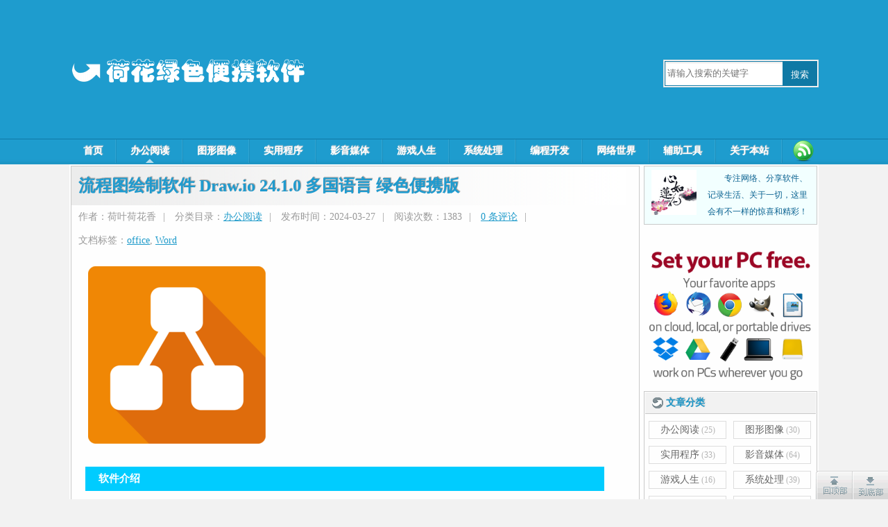

--- FILE ---
content_type: text/html; charset=UTF-8
request_url: https://www.hehuasoft.com/drawio.html
body_size: 15697
content:
<!DOCTYPE HTML>
<html dir="ltr" lang="zh-cn">
<head>
<meta http-equiv="Content-Type" content="text/html; charset=utf-8">
<meta name="baidu-site-verification" content="code-wCTkCAlduC" />
<meta name="360-site-verification" content="4a83cb24dcb2e32d7cf8b09c0bb4d2fb" />
<meta name="google-site-verification" content="2bbXC2mnY8u0t3NiI1fdyW-gkGI0hB6-uKuR9z3nMY8" />
<meta name="author" content="荷叶荷花香">
<title>流程图绘制软件 Draw.io 24.1.0 多国语言 绿色便携版 - 荷花绿色便携软件</title>
	
<link rel="shortcut icon" type="image/x-icon" href="https://www.hehuasoft.com/wp-content/themes/Qiumin/s/favicon.ico">
<link rel="stylesheet" type="text/css" media="all" href="https://www.hehuasoft.com/wp-content/themes/Qiumin/style.css">
<link rel="stylesheet" type="text/css" media="all" href="https://www.hehuasoft.com/wp-content/themes/Qiumin/s/aqy106_lib.css">
<script type="text/javascript" src="https://www.hehuasoft.com/wp-content/themes/Qiumin/js/jquery.js"></script>
<script type="text/javascript" src="https://www.hehuasoft.com/wp-content/themes/Qiumin/js/aqy106basic.js"></script>
<!--rss-->
<link rel="alternate" type="application/rss+xml" title="RSS 2.0 - 所有文章" href="https://www.hehuasoft.com/feed">
<link rel="alternate" type="application/rss+xml" title="RSS 2.0 - 所有评论" href="https://www.hehuasoft.com/comments/feed">
<!--pingback-->
<link rel="pingback" href="https://www.hehuasoft.com/xmlrpc.php">
<!--用于显示登录后的控制BAR-->
<meta name='robots' content='max-image-preview:large' />
<link rel="alternate" type="application/rss+xml" title="荷花绿色便携软件 &raquo; 流程图绘制软件 Draw.io 24.1.0 多国语言 绿色便携版 评论 Feed" href="https://www.hehuasoft.com/drawio.html/feed" />
<link rel="alternate" title="oEmbed (JSON)" type="application/json+oembed" href="https://www.hehuasoft.com/wp-json/oembed/1.0/embed?url=https%3A%2F%2Fwww.hehuasoft.com%2Fdrawio.html" />
<link rel="alternate" title="oEmbed (XML)" type="text/xml+oembed" href="https://www.hehuasoft.com/wp-json/oembed/1.0/embed?url=https%3A%2F%2Fwww.hehuasoft.com%2Fdrawio.html&#038;format=xml" />
<link rel="stylesheet" type="text/css" href="https://www.hehuasoft.com/wp-content/plugins/slidedeck-lite-for-wordpress/skins/default/skin.css?v=1.1" media="screen" /><style id='wp-img-auto-sizes-contain-inline-css' type='text/css'>
img:is([sizes=auto i],[sizes^="auto," i]){contain-intrinsic-size:3000px 1500px}
/*# sourceURL=wp-img-auto-sizes-contain-inline-css */
</style>
<style id='wp-emoji-styles-inline-css' type='text/css'>

	img.wp-smiley, img.emoji {
		display: inline !important;
		border: none !important;
		box-shadow: none !important;
		height: 1em !important;
		width: 1em !important;
		margin: 0 0.07em !important;
		vertical-align: -0.1em !important;
		background: none !important;
		padding: 0 !important;
	}
/*# sourceURL=wp-emoji-styles-inline-css */
</style>
<style id='wp-block-library-inline-css' type='text/css'>
:root{--wp-block-synced-color:#7a00df;--wp-block-synced-color--rgb:122,0,223;--wp-bound-block-color:var(--wp-block-synced-color);--wp-editor-canvas-background:#ddd;--wp-admin-theme-color:#007cba;--wp-admin-theme-color--rgb:0,124,186;--wp-admin-theme-color-darker-10:#006ba1;--wp-admin-theme-color-darker-10--rgb:0,107,160.5;--wp-admin-theme-color-darker-20:#005a87;--wp-admin-theme-color-darker-20--rgb:0,90,135;--wp-admin-border-width-focus:2px}@media (min-resolution:192dpi){:root{--wp-admin-border-width-focus:1.5px}}.wp-element-button{cursor:pointer}:root .has-very-light-gray-background-color{background-color:#eee}:root .has-very-dark-gray-background-color{background-color:#313131}:root .has-very-light-gray-color{color:#eee}:root .has-very-dark-gray-color{color:#313131}:root .has-vivid-green-cyan-to-vivid-cyan-blue-gradient-background{background:linear-gradient(135deg,#00d084,#0693e3)}:root .has-purple-crush-gradient-background{background:linear-gradient(135deg,#34e2e4,#4721fb 50%,#ab1dfe)}:root .has-hazy-dawn-gradient-background{background:linear-gradient(135deg,#faaca8,#dad0ec)}:root .has-subdued-olive-gradient-background{background:linear-gradient(135deg,#fafae1,#67a671)}:root .has-atomic-cream-gradient-background{background:linear-gradient(135deg,#fdd79a,#004a59)}:root .has-nightshade-gradient-background{background:linear-gradient(135deg,#330968,#31cdcf)}:root .has-midnight-gradient-background{background:linear-gradient(135deg,#020381,#2874fc)}:root{--wp--preset--font-size--normal:16px;--wp--preset--font-size--huge:42px}.has-regular-font-size{font-size:1em}.has-larger-font-size{font-size:2.625em}.has-normal-font-size{font-size:var(--wp--preset--font-size--normal)}.has-huge-font-size{font-size:var(--wp--preset--font-size--huge)}.has-text-align-center{text-align:center}.has-text-align-left{text-align:left}.has-text-align-right{text-align:right}.has-fit-text{white-space:nowrap!important}#end-resizable-editor-section{display:none}.aligncenter{clear:both}.items-justified-left{justify-content:flex-start}.items-justified-center{justify-content:center}.items-justified-right{justify-content:flex-end}.items-justified-space-between{justify-content:space-between}.screen-reader-text{border:0;clip-path:inset(50%);height:1px;margin:-1px;overflow:hidden;padding:0;position:absolute;width:1px;word-wrap:normal!important}.screen-reader-text:focus{background-color:#ddd;clip-path:none;color:#444;display:block;font-size:1em;height:auto;left:5px;line-height:normal;padding:15px 23px 14px;text-decoration:none;top:5px;width:auto;z-index:100000}html :where(.has-border-color){border-style:solid}html :where([style*=border-top-color]){border-top-style:solid}html :where([style*=border-right-color]){border-right-style:solid}html :where([style*=border-bottom-color]){border-bottom-style:solid}html :where([style*=border-left-color]){border-left-style:solid}html :where([style*=border-width]){border-style:solid}html :where([style*=border-top-width]){border-top-style:solid}html :where([style*=border-right-width]){border-right-style:solid}html :where([style*=border-bottom-width]){border-bottom-style:solid}html :where([style*=border-left-width]){border-left-style:solid}html :where(img[class*=wp-image-]){height:auto;max-width:100%}:where(figure){margin:0 0 1em}html :where(.is-position-sticky){--wp-admin--admin-bar--position-offset:var(--wp-admin--admin-bar--height,0px)}@media screen and (max-width:600px){html :where(.is-position-sticky){--wp-admin--admin-bar--position-offset:0px}}

/*# sourceURL=wp-block-library-inline-css */
</style><style id='global-styles-inline-css' type='text/css'>
:root{--wp--preset--aspect-ratio--square: 1;--wp--preset--aspect-ratio--4-3: 4/3;--wp--preset--aspect-ratio--3-4: 3/4;--wp--preset--aspect-ratio--3-2: 3/2;--wp--preset--aspect-ratio--2-3: 2/3;--wp--preset--aspect-ratio--16-9: 16/9;--wp--preset--aspect-ratio--9-16: 9/16;--wp--preset--color--black: #000000;--wp--preset--color--cyan-bluish-gray: #abb8c3;--wp--preset--color--white: #ffffff;--wp--preset--color--pale-pink: #f78da7;--wp--preset--color--vivid-red: #cf2e2e;--wp--preset--color--luminous-vivid-orange: #ff6900;--wp--preset--color--luminous-vivid-amber: #fcb900;--wp--preset--color--light-green-cyan: #7bdcb5;--wp--preset--color--vivid-green-cyan: #00d084;--wp--preset--color--pale-cyan-blue: #8ed1fc;--wp--preset--color--vivid-cyan-blue: #0693e3;--wp--preset--color--vivid-purple: #9b51e0;--wp--preset--gradient--vivid-cyan-blue-to-vivid-purple: linear-gradient(135deg,rgb(6,147,227) 0%,rgb(155,81,224) 100%);--wp--preset--gradient--light-green-cyan-to-vivid-green-cyan: linear-gradient(135deg,rgb(122,220,180) 0%,rgb(0,208,130) 100%);--wp--preset--gradient--luminous-vivid-amber-to-luminous-vivid-orange: linear-gradient(135deg,rgb(252,185,0) 0%,rgb(255,105,0) 100%);--wp--preset--gradient--luminous-vivid-orange-to-vivid-red: linear-gradient(135deg,rgb(255,105,0) 0%,rgb(207,46,46) 100%);--wp--preset--gradient--very-light-gray-to-cyan-bluish-gray: linear-gradient(135deg,rgb(238,238,238) 0%,rgb(169,184,195) 100%);--wp--preset--gradient--cool-to-warm-spectrum: linear-gradient(135deg,rgb(74,234,220) 0%,rgb(151,120,209) 20%,rgb(207,42,186) 40%,rgb(238,44,130) 60%,rgb(251,105,98) 80%,rgb(254,248,76) 100%);--wp--preset--gradient--blush-light-purple: linear-gradient(135deg,rgb(255,206,236) 0%,rgb(152,150,240) 100%);--wp--preset--gradient--blush-bordeaux: linear-gradient(135deg,rgb(254,205,165) 0%,rgb(254,45,45) 50%,rgb(107,0,62) 100%);--wp--preset--gradient--luminous-dusk: linear-gradient(135deg,rgb(255,203,112) 0%,rgb(199,81,192) 50%,rgb(65,88,208) 100%);--wp--preset--gradient--pale-ocean: linear-gradient(135deg,rgb(255,245,203) 0%,rgb(182,227,212) 50%,rgb(51,167,181) 100%);--wp--preset--gradient--electric-grass: linear-gradient(135deg,rgb(202,248,128) 0%,rgb(113,206,126) 100%);--wp--preset--gradient--midnight: linear-gradient(135deg,rgb(2,3,129) 0%,rgb(40,116,252) 100%);--wp--preset--font-size--small: 13px;--wp--preset--font-size--medium: 20px;--wp--preset--font-size--large: 36px;--wp--preset--font-size--x-large: 42px;--wp--preset--spacing--20: 0.44rem;--wp--preset--spacing--30: 0.67rem;--wp--preset--spacing--40: 1rem;--wp--preset--spacing--50: 1.5rem;--wp--preset--spacing--60: 2.25rem;--wp--preset--spacing--70: 3.38rem;--wp--preset--spacing--80: 5.06rem;--wp--preset--shadow--natural: 6px 6px 9px rgba(0, 0, 0, 0.2);--wp--preset--shadow--deep: 12px 12px 50px rgba(0, 0, 0, 0.4);--wp--preset--shadow--sharp: 6px 6px 0px rgba(0, 0, 0, 0.2);--wp--preset--shadow--outlined: 6px 6px 0px -3px rgb(255, 255, 255), 6px 6px rgb(0, 0, 0);--wp--preset--shadow--crisp: 6px 6px 0px rgb(0, 0, 0);}:where(.is-layout-flex){gap: 0.5em;}:where(.is-layout-grid){gap: 0.5em;}body .is-layout-flex{display: flex;}.is-layout-flex{flex-wrap: wrap;align-items: center;}.is-layout-flex > :is(*, div){margin: 0;}body .is-layout-grid{display: grid;}.is-layout-grid > :is(*, div){margin: 0;}:where(.wp-block-columns.is-layout-flex){gap: 2em;}:where(.wp-block-columns.is-layout-grid){gap: 2em;}:where(.wp-block-post-template.is-layout-flex){gap: 1.25em;}:where(.wp-block-post-template.is-layout-grid){gap: 1.25em;}.has-black-color{color: var(--wp--preset--color--black) !important;}.has-cyan-bluish-gray-color{color: var(--wp--preset--color--cyan-bluish-gray) !important;}.has-white-color{color: var(--wp--preset--color--white) !important;}.has-pale-pink-color{color: var(--wp--preset--color--pale-pink) !important;}.has-vivid-red-color{color: var(--wp--preset--color--vivid-red) !important;}.has-luminous-vivid-orange-color{color: var(--wp--preset--color--luminous-vivid-orange) !important;}.has-luminous-vivid-amber-color{color: var(--wp--preset--color--luminous-vivid-amber) !important;}.has-light-green-cyan-color{color: var(--wp--preset--color--light-green-cyan) !important;}.has-vivid-green-cyan-color{color: var(--wp--preset--color--vivid-green-cyan) !important;}.has-pale-cyan-blue-color{color: var(--wp--preset--color--pale-cyan-blue) !important;}.has-vivid-cyan-blue-color{color: var(--wp--preset--color--vivid-cyan-blue) !important;}.has-vivid-purple-color{color: var(--wp--preset--color--vivid-purple) !important;}.has-black-background-color{background-color: var(--wp--preset--color--black) !important;}.has-cyan-bluish-gray-background-color{background-color: var(--wp--preset--color--cyan-bluish-gray) !important;}.has-white-background-color{background-color: var(--wp--preset--color--white) !important;}.has-pale-pink-background-color{background-color: var(--wp--preset--color--pale-pink) !important;}.has-vivid-red-background-color{background-color: var(--wp--preset--color--vivid-red) !important;}.has-luminous-vivid-orange-background-color{background-color: var(--wp--preset--color--luminous-vivid-orange) !important;}.has-luminous-vivid-amber-background-color{background-color: var(--wp--preset--color--luminous-vivid-amber) !important;}.has-light-green-cyan-background-color{background-color: var(--wp--preset--color--light-green-cyan) !important;}.has-vivid-green-cyan-background-color{background-color: var(--wp--preset--color--vivid-green-cyan) !important;}.has-pale-cyan-blue-background-color{background-color: var(--wp--preset--color--pale-cyan-blue) !important;}.has-vivid-cyan-blue-background-color{background-color: var(--wp--preset--color--vivid-cyan-blue) !important;}.has-vivid-purple-background-color{background-color: var(--wp--preset--color--vivid-purple) !important;}.has-black-border-color{border-color: var(--wp--preset--color--black) !important;}.has-cyan-bluish-gray-border-color{border-color: var(--wp--preset--color--cyan-bluish-gray) !important;}.has-white-border-color{border-color: var(--wp--preset--color--white) !important;}.has-pale-pink-border-color{border-color: var(--wp--preset--color--pale-pink) !important;}.has-vivid-red-border-color{border-color: var(--wp--preset--color--vivid-red) !important;}.has-luminous-vivid-orange-border-color{border-color: var(--wp--preset--color--luminous-vivid-orange) !important;}.has-luminous-vivid-amber-border-color{border-color: var(--wp--preset--color--luminous-vivid-amber) !important;}.has-light-green-cyan-border-color{border-color: var(--wp--preset--color--light-green-cyan) !important;}.has-vivid-green-cyan-border-color{border-color: var(--wp--preset--color--vivid-green-cyan) !important;}.has-pale-cyan-blue-border-color{border-color: var(--wp--preset--color--pale-cyan-blue) !important;}.has-vivid-cyan-blue-border-color{border-color: var(--wp--preset--color--vivid-cyan-blue) !important;}.has-vivid-purple-border-color{border-color: var(--wp--preset--color--vivid-purple) !important;}.has-vivid-cyan-blue-to-vivid-purple-gradient-background{background: var(--wp--preset--gradient--vivid-cyan-blue-to-vivid-purple) !important;}.has-light-green-cyan-to-vivid-green-cyan-gradient-background{background: var(--wp--preset--gradient--light-green-cyan-to-vivid-green-cyan) !important;}.has-luminous-vivid-amber-to-luminous-vivid-orange-gradient-background{background: var(--wp--preset--gradient--luminous-vivid-amber-to-luminous-vivid-orange) !important;}.has-luminous-vivid-orange-to-vivid-red-gradient-background{background: var(--wp--preset--gradient--luminous-vivid-orange-to-vivid-red) !important;}.has-very-light-gray-to-cyan-bluish-gray-gradient-background{background: var(--wp--preset--gradient--very-light-gray-to-cyan-bluish-gray) !important;}.has-cool-to-warm-spectrum-gradient-background{background: var(--wp--preset--gradient--cool-to-warm-spectrum) !important;}.has-blush-light-purple-gradient-background{background: var(--wp--preset--gradient--blush-light-purple) !important;}.has-blush-bordeaux-gradient-background{background: var(--wp--preset--gradient--blush-bordeaux) !important;}.has-luminous-dusk-gradient-background{background: var(--wp--preset--gradient--luminous-dusk) !important;}.has-pale-ocean-gradient-background{background: var(--wp--preset--gradient--pale-ocean) !important;}.has-electric-grass-gradient-background{background: var(--wp--preset--gradient--electric-grass) !important;}.has-midnight-gradient-background{background: var(--wp--preset--gradient--midnight) !important;}.has-small-font-size{font-size: var(--wp--preset--font-size--small) !important;}.has-medium-font-size{font-size: var(--wp--preset--font-size--medium) !important;}.has-large-font-size{font-size: var(--wp--preset--font-size--large) !important;}.has-x-large-font-size{font-size: var(--wp--preset--font-size--x-large) !important;}
/*# sourceURL=global-styles-inline-css */
</style>

<style id='classic-theme-styles-inline-css' type='text/css'>
/*! This file is auto-generated */
.wp-block-button__link{color:#fff;background-color:#32373c;border-radius:9999px;box-shadow:none;text-decoration:none;padding:calc(.667em + 2px) calc(1.333em + 2px);font-size:1.125em}.wp-block-file__button{background:#32373c;color:#fff;text-decoration:none}
/*# sourceURL=/wp-includes/css/classic-themes.min.css */
</style>
<script type="text/javascript" src="https://www.hehuasoft.com/wp-includes/js/jquery/jquery.min.js?ver=3.7.1" id="jquery-core-js"></script>
<script type="text/javascript" src="https://www.hehuasoft.com/wp-includes/js/jquery/jquery-migrate.min.js?ver=3.4.1" id="jquery-migrate-js"></script>
<script type="text/javascript" src="https://www.hehuasoft.com/wp-content/plugins/slidedeck-lite-for-wordpress/lib/jquery-mousewheel/jquery.mousewheel.min.js?ver=1.4.8" id="scrolling-js-js"></script>
<script type="text/javascript" src="https://www.hehuasoft.com/wp-content/plugins/slidedeck-lite-for-wordpress/lib/slidedeck.jquery.lite.pack.js?ver=1.4.8" id="slidedeck-library-js-js"></script>
<link rel="https://api.w.org/" href="https://www.hehuasoft.com/wp-json/" /><link rel="alternate" title="JSON" type="application/json" href="https://www.hehuasoft.com/wp-json/wp/v2/posts/7135" /><link rel="EditURI" type="application/rsd+xml" title="RSD" href="https://www.hehuasoft.com/xmlrpc.php?rsd" />
<meta name="generator" content="WordPress 6.9" />
<link rel="canonical" href="https://www.hehuasoft.com/drawio.html" />
<link rel='shortlink' href='https://www.hehuasoft.com/?p=7135' />
</head>
<!--刷新缓存-->
<body>
<header>
	<div class="head rel">
		<div class="loading abs" id="loading"></div>
		<div class="mainBox cf">
			<h1 class="l logo"><a class="db" title="荷花绿色便携软件--随时随地分享您的网络生活" href="https://www.hehuasoft.com/"><img src="https://www.hehuasoft.com/wp-content/themes/Qiumin/s/logo.png" alt="荷花绿色便携软件--随时随地分享您的网络生活"></a></h1>
			<form id="searchform" method="get" action="https://www.hehuasoft.com" class="cf">
				<div class="r topSearch p1">
					<input type="text" value="" name="s" id="s" class="searchIpt l" size="30" placeholder="请输入搜索的关键字">
					<input type="submit" name="search" id="sb" class="search l" value="搜索">
				</div>
			</form>
		</div>
	</div>
</header>
<nav>
	<div class="nav">
		<div class="nav" id="nav">
			<div class="mainBox cf">
				<ul class="b l">
					<li ><a href="https://www.hehuasoft.com/" title="荷花绿色便携软件">首页</a></li>
						<li class="cat-item cat-item-1 current-cat"><a aria-current="page" href="https://www.hehuasoft.com/category/office">办公阅读</a>
</li>
	<li class="cat-item cat-item-9"><a href="https://www.hehuasoft.com/category/graphics">图形图像</a>
</li>
	<li class="cat-item cat-item-14"><a href="https://www.hehuasoft.com/category/utilities">实用程序</a>
</li>
	<li class="cat-item cat-item-7"><a href="https://www.hehuasoft.com/category/media">影音媒体</a>
</li>
	<li class="cat-item cat-item-15"><a href="https://www.hehuasoft.com/category/games">游戏人生</a>
</li>
	<li class="cat-item cat-item-13"><a href="https://www.hehuasoft.com/category/tools">系统处理</a>
</li>
	<li class="cat-item cat-item-16"><a href="https://www.hehuasoft.com/category/development">编程开发</a>
</li>
	<li class="cat-item cat-item-11"><a href="https://www.hehuasoft.com/category/internet">网络世界</a>
</li>
	<li class="cat-item cat-item-375"><a href="https://www.hehuasoft.com/category/accessibility">辅助工具</a>
</li>
<li class="page_item page-item-2821"><a href="https://www.hehuasoft.com/about">关于本站</a></li>
				</ul>
				&emsp;<a href="https://www.hehuasoft.com/feed" target="_blank" title="荷花绿色便携软件的RSS订阅"><img src="https://www.hehuasoft.com/wp-content/themes/Qiumin/s/rss.png" alt="荷花绿色便携软件"></a>
			</div>
		</div>
	</div>
</nav>


<div class="mainBox">
	<div class="wrapOut cf">
		<div class="boxLeft">
			<div class="boxLeftIn ovh">
				<div class="singleArticle">
											<h3 class="title pt10 pb10 pl5 pr20">流程图绘制软件 Draw.io 24.1.0 多国语言 绿色便携版</h3>		
						<p class="h24 lh24 pt5 pb5 g9 ml10 articleInfo">
							<span class="mr10">作者：荷叶荷花香</span>|
							<span class="ml10 mr10">分类目录：<a href="https://www.hehuasoft.com/category/office" rel="category tag">办公阅读</a></span>|
							<span class="ml10 mr10">发布时间：2024-03-27</span>|
							<span class="ml10 mr10">阅读次数：1383</span>|
							<span class="ml10 mr10"><a href="https://www.hehuasoft.com/drawio.html#respond">0 条评论</a></span>|							
													</p>
						<p class="h24 lh24 pt5 pb5 g9 ml10 articleInfo mb10">文档标签：<a href="https://www.hehuasoft.com/tag/office" rel="tag">office</a>, <a href="https://www.hehuasoft.com/tag/word-2" rel="tag">Word</a></p>
						<div class="content pt10 pr20 pl10 ovh">
							<p style="text-indent:1em;"><img fetchpriority="high" decoding="async" class="alignnone size-full wp-image-7136" src="https://www.hehuasoft.com/wp-content/uploads/2023/10/DrawioPortable.png" alt="" width="256" height="256" srcset="https://www.hehuasoft.com/wp-content/uploads/2023/10/DrawioPortable.png 256w, https://www.hehuasoft.com/wp-content/uploads/2023/10/DrawioPortable-150x150.png 150w" sizes="(max-width: 256px) 100vw, 256px" /></p>
<blockquote><p style="text-indent:1em;">软件介绍</p></blockquote>
<p style="text-indent:1em;">Drawio在线绘图工具是英格兰一家公司开发的，该公司信条：为每个人提供免费、高质量的绘图软件。</p>
<p style="text-indent:1em;">Drawio无须注册登录，安全、开源、使用广泛、且基于浏览器，免安装。</p>
<p style="text-indent:1em;">可绘制：流程图、思维导图、组织结构图、文氏图、信息图、楼宇平面图、网络图、架构图、电气工程图、UML图等。</p>
<p style="text-indent:1em;">Drawio支持多种文件格式，包括XML、PNG、JPEG等，方便用户保存和分享他们的图表。</p>
<p style="text-indent:1em;">Drawio还提供了与Google Drive、OneDrive等云存储服务的集成，使用户能够方便地保存和访问他们的文件。</p>
<p style="text-indent:1em;">Drawio是一款功能强大且易于使用的在线绘图工具，适用于各种场景和用户需求。和Drawio相似的国内竞品boardmix，也支持流程图，思维导图和架构图绘制。</p>
<blockquote><p style="text-indent:1em;">软件说明</p></blockquote>
<p style="text-indent:1em;">drawio是一款功能强大的在线绘图工具，具有以下特点：</p>
<p style="text-indent:1em;">多种图形元素：drawio提供了丰富的图形元素库，包括各种形状、符号、箭头等，用户可以根据需要自由选择和组合这些元素，轻松创建各种类型的图表、流程图、平面图等。</p>
<p style="text-indent:1em;">丰富的模板库：drawio内置了大量的模板，涵盖了各个领域的常见图表和图形，如组织结构图、UML图、网络拓扑图等。用户可以直接使用这些模板，快速创建符合自己需求的图形。</p>
<p style="text-indent:1em;">实时协作：drawio支持多人实时协作，用户可以邀请其他人加入自己的绘图工作，实时编辑和交流。这使得团队成员可以同时参与到图形设计中，提高了工作效率和沟通效果。</p>
<p style="text-indent:1em;">云端存储和同步：drawio的文件可以保存在云端，用户可以随时随地通过浏览器访问和编辑自己的图形。同时，drawio还支持与Google Drive、OneDrive等云存储服务的集成，方便用户进行文件的备份和同步。</p>
<p style="text-indent:1em;">导入导出多种格式：drawio支持导入和导出多种文件格式，包括XML、PNG、JPEG、PDF等。用户可以方便地将自己的图形导出为常见的图片或文档格式，也可以从其他绘图工具中导入已有的图形进行编辑和修改。</p>
<p style="text-indent:1em;">通过以上功能特点，drawio成为了一款广泛应用于各个领域的绘图工具，无论是个人用户还是团队协作，都能从中获得高效、便捷的绘图体验。</p>
<p style="text-indent:1em;"><img decoding="async" class="alignnone size-medium" src="https://www.hehuasoft.com/wp-content/files/DrawioPortable1.png" width="667" height="494" /></p>
<p style="text-indent:1em;"><img decoding="async" class="alignnone " src="https://www.hehuasoft.com/wp-content/files/DrawioPortable2.png" width="776" height="518" /></p>
<blockquote><p style="text-indent:1em;">软件下载</p></blockquote>
<p style="text-indent:1em;"><a title="（访问密码：7073）" href="https://url49.ctfile.com/d/33281649-58583130-750a23?p=7073" target="_blank" rel="noopener"><img loading="lazy" decoding="async" class="alignnone size-full wp-image-2956" src="https://www.hehuasoft.com/wp-content/uploads/2014/09/Download2.png" alt="Download" width="138" height="68" /></a></p>
<p class="commentsTit p5 mb10">© 版权声明</p><p>1、本站软件内容来源于互联网络，仅供大家学习与研究之用，请勿用于商业用途，谢谢合作。</p><p>2、本站软件完美兼容PortableApps软件平台，可自动识别软件目录，安装、卸载、升级方便。</p><p>3、除非注明，本站文章均为 <a title="https://www.hehuasoft.com" href="https://www.hehuasoft.com" target="_blank" rel="noopener">荷花绿色便携软件</a> 原创文章，转载请以链接的形式标明本文链接。</p><p>4、本文链接：<a title="流程图绘制软件 Draw.io 24.1.0 多国语言 绿色便携版" href="https://www.hehuasoft.com/drawio.html" target="_blank" rel="noopener">https://www.hehuasoft.com/drawio.html</a></p>							<div id="wumiiDisplayDiv"></div><!-- for wumi -->
						</div>
										
                    <div class="p10">			
                      	<h4 class="commentsTit p5 mb10">  
							                            上一篇文章: <a href="https://www.hehuasoft.com/bandizip.html" rel="next">Bandizip 7.36.68355 多国语言 绿色便携版</a>                        <br>
                        下一篇文章: <a href="https://www.hehuasoft.com/adobe-reader.html" rel="prev">Adobe Reader DC 23.003.20269 多国语言 绿色便携版</a>							</h4>	
                    </div>
              
			<!-- 文章相关推荐 -->
			  <div class="singleArticle pt10 pb10 pl5 pr10">
				<h3 class="title pt10 pb10 pl5 pr10">相关推荐</h3>	
				<ul class="related_img">
										<li class="related_box"  >
						<div class="r_pic">
							<a href="https://www.hehuasoft.com/calibre.html" title="电子书阅读器 Calibre 8.16.2 多国语言 绿色便携版" target="_blank">
							<img src="https://www.hehuasoft.com/wp-content/uploads/2022/05/CalibrePortable.png" alt="电子书阅读器 Calibre 8.16.2 多国语言 绿色便携版" class="thumbnail" />
							</a>
						</div>
						<div class="r_title"><a href="https://www.hehuasoft.com/calibre.html" title="电子书阅读器 Calibre 8.16.2 多国语言 绿色便携版" target="_blank" rel="bookmark">电子书阅读器 Calibre 8.16.2 多国语言 绿色便携版</a></div>
					</li>
										<li class="related_box"  >
						<div class="r_pic">
							<a href="https://www.hehuasoft.com/wps.html" title="WPS Office 2023 Professional 12.8.2.18913 绿色便携版" target="_blank">
							<img src="https://www.hehuasoft.com/wp-content/uploads/2022/08/WPSOfficePortable.png" alt="WPS Office 2023 Professional 12.8.2.18913 绿色便携版" class="thumbnail" />
							</a>
						</div>
						<div class="r_title"><a href="https://www.hehuasoft.com/wps.html" title="WPS Office 2023 Professional 12.8.2.18913 绿色便携版" target="_blank" rel="bookmark">WPS Office 2023 Professional 12.8.2.18913 绿色便携版</a></div>
					</li>
										<li class="related_box"  >
						<div class="r_pic">
							<a href="https://www.hehuasoft.com/openoffice.html" title="Open Office 4.1.14 多国语言 绿色便携版" target="_blank">
							<img src="https://www.hehuasoft.com/wp-content/uploads/2013/10/OpenOfficePortable.png" alt="Open Office 4.1.14 多国语言 绿色便携版" class="thumbnail" />
							</a>
						</div>
						<div class="r_title"><a href="https://www.hehuasoft.com/openoffice.html" title="Open Office 4.1.14 多国语言 绿色便携版" target="_blank" rel="bookmark">Open Office 4.1.14 多国语言 绿色便携版</a></div>
					</li>
										<li class="related_box"  >
						<div class="r_pic">
							<a href="https://www.hehuasoft.com/libre-office.html" title="LibreOffice 7.4.4 多国语言 绿色便携版" target="_blank">
							<img src="https://www.hehuasoft.com/wp-content/uploads/2013/08/LibreOfficePortable.png" alt="LibreOffice 7.4.4 多国语言 绿色便携版" class="thumbnail" />
							</a>
						</div>
						<div class="r_title"><a href="https://www.hehuasoft.com/libre-office.html" title="LibreOffice 7.4.4 多国语言 绿色便携版" target="_blank" rel="bookmark">LibreOffice 7.4.4 多国语言 绿色便携版</a></div>
					</li>
										<li class="related_box"  >
						<div class="r_pic">
							<a href="https://www.hehuasoft.com/evernote.html" title="印象笔记 Evernote 6.25.1.9091 多国语言 绿色便携版" target="_blank">
							<img src="https://www.hehuasoft.com/wp-content/uploads/2013/08/EvernotePortable.png" alt="印象笔记 Evernote 6.25.1.9091 多国语言 绿色便携版" class="thumbnail" />
							</a>
						</div>
						<div class="r_title"><a href="https://www.hehuasoft.com/evernote.html" title="印象笔记 Evernote 6.25.1.9091 多国语言 绿色便携版" target="_blank" rel="bookmark">印象笔记 Evernote 6.25.1.9091 多国语言 绿色便携版</a></div>
					</li>
					</ul></div>
					
				<div class="p10"><div id="comments" class="comments">	
	
	<!--for comments img-->
	<script type="text/javascript" language="javascript">
    function grin(tag) {
    	var myField;
    	tag = ' ' + tag + ' ';
        if (document.getElementById('comment') && document.getElementById('comment').type == 'textarea') {
    		myField = document.getElementById('comment');
    	} else {
    		return false;
    	}
    	if (document.selection) {
    		myField.focus();
    		sel = document.selection.createRange();
    		sel.text = tag;
    		myField.focus();
    	}
    	else if (myField.selectionStart || myField.selectionStart == '0') {
    		var startPos = myField.selectionStart;
    		var endPos = myField.selectionEnd;
    		var cursorPos = endPos;
    		myField.value = myField.value.substring(0, startPos)
    					  + tag
    					  + myField.value.substring(endPos, myField.value.length);
    		cursorPos += tag.length;
    		myField.focus();
    		myField.selectionStart = cursorPos;
    		myField.selectionEnd = cursorPos;
    	}
    	else {
    		myField.value += tag;
    		myField.focus();
    	}
    }
</script>
		<div id="respond" class="comment-respond">
		<h3 id="reply-title" class="comment-reply-title">发表回复 <small><a rel="nofollow" id="cancel-comment-reply-link" href="/drawio.html#respond" style="display:none;">取消回复</a></small></h3><form action="https://www.hehuasoft.com/wp-comments-post.php" method="post" id="commentform" class="comment-form"><p class="comment-notes"><span id="email-notes">您的邮箱地址不会被公开。</span> <span class="required-field-message">必填项已用 <span class="required">*</span> 标注</span></p><p class="comment-form-comment"><textarea aria-required="true" rows="8" cols="45" name="comment" id="comment" onkeydown="if(event.ctrlKey){if(event.keyCode==13){document.getElementById('submit').click();return false}};"></textarea></p><p class="smilelink">
<a href="javascript:grin(':?:')"><img src="https://www.hehuasoft.com/wp-content/themes/Qiumin/smilies/icon_question.gif" alt="" /></a>
<a href="javascript:grin(':razz:')"><img src="https://www.hehuasoft.com/wp-content/themes/Qiumin/smilies/icon_razz.gif" alt="" /></a>
<a href="javascript:grin(':sad:')"><img src="https://www.hehuasoft.com/wp-content/themes/Qiumin/smilies/icon_sad.gif" alt="" /></a>
<a href="javascript:grin(':evil:')"><img src="https://www.hehuasoft.com/wp-content/themes/Qiumin/smilies/icon_evil.gif" alt="" /></a>
<a href="javascript:grin(':!:')"><img src="https://www.hehuasoft.com/wp-content/themes/Qiumin/smilies/icon_exclaim.gif" alt="" /></a>
<a href="javascript:grin(':smile:')"><img src="https://www.hehuasoft.com/wp-content/themes/Qiumin/smilies/icon_smile.gif" alt="" /></a>
<a href="javascript:grin(':oops:')"><img src="https://www.hehuasoft.com/wp-content/themes/Qiumin/smilies/icon_redface.gif" alt="" /></a>
<a href="javascript:grin(':grin:')"><img src="https://www.hehuasoft.com/wp-content/themes/Qiumin/smilies/icon_biggrin.gif" alt="" /></a>
<a href="javascript:grin(':eek:')"><img src="https://www.hehuasoft.com/wp-content/themes/Qiumin/smilies/icon_surprised.gif" alt="" /></a>
<a href="javascript:grin(':shock:')"><img src="https://www.hehuasoft.com/wp-content/themes/Qiumin/smilies/icon_eek.gif" alt="" /></a>
<a href="javascript:grin(':???:')"><img src="https://www.hehuasoft.com/wp-content/themes/Qiumin/smilies/icon_confused.gif" alt="" /></a>
<a href="javascript:grin(':cool:')"><img src="https://www.hehuasoft.com/wp-content/themes/Qiumin/smilies/icon_cool.gif" alt="" /></a>
<a href="javascript:grin(':lol:')"><img src="https://www.hehuasoft.com/wp-content/themes/Qiumin/smilies/icon_lol.gif" alt="" /></a>
<a href="javascript:grin(':mad:')"><img src="https://www.hehuasoft.com/wp-content/themes/Qiumin/smilies/icon_mad.gif" alt="" /></a>
<a href="javascript:grin(':twisted:')"><img src="https://www.hehuasoft.com/wp-content/themes/Qiumin/smilies/icon_twisted.gif" alt="" /></a>
<a href="javascript:grin(':roll:')"><img src="https://www.hehuasoft.com/wp-content/themes/Qiumin/smilies/icon_rolleyes.gif" alt="" /></a>
<a href="javascript:grin(':wink:')"><img src="https://www.hehuasoft.com/wp-content/themes/Qiumin/smilies/icon_wink.gif" alt="" /></a>
<a href="javascript:grin(':idea:')"><img src="https://www.hehuasoft.com/wp-content/themes/Qiumin/smilies/icon_idea.gif" alt="" /></a>
<a href="javascript:grin(':arrow:')"><img src="https://www.hehuasoft.com/wp-content/themes/Qiumin/smilies/icon_arrow.gif" alt="" /></a>
<a href="javascript:grin(':neutral:')"><img src="https://www.hehuasoft.com/wp-content/themes/Qiumin/smilies/icon_neutral.gif" alt="" /></a>
<a href="javascript:grin(':cry:')"><img src="https://www.hehuasoft.com/wp-content/themes/Qiumin/smilies/icon_cry.gif" alt="" /></a>
<a href="javascript:grin(':mrgreen:')"><img src="https://www.hehuasoft.com/wp-content/themes/Qiumin/smilies/icon_mrgreen.gif" alt="" /></a>
<br /></p><p class="comment-form-author"><label for="author">显示名称 <span class="required">*</span></label> <input id="author" name="author" type="text" value="" size="30" maxlength="245" autocomplete="name" required="required" /></p>
<p class="comment-form-email"><label for="email">邮箱 <span class="required">*</span></label> <input id="email" name="email" type="text" value="" size="30" maxlength="100" aria-describedby="email-notes" autocomplete="email" required="required" /></p>
<p class="comment-form-url"><label for="url">网站</label> <input id="url" name="url" type="text" value="" size="30" maxlength="200" autocomplete="url" /></p>
<p class="form-submit"><input name="submit" type="submit" id="submit" class="submit" value="发表评论" /> <input type='hidden' name='comment_post_ID' value='7135' id='comment_post_ID' />
<input type='hidden' name='comment_parent' id='comment_parent' value='0' />
</p><p style="display: none;"><input type="hidden" id="akismet_comment_nonce" name="akismet_comment_nonce" value="95b08059d5" /></p><p style="display: none !important;" class="akismet-fields-container" data-prefix="ak_"><label>&#916;<textarea name="ak_hp_textarea" cols="45" rows="8" maxlength="100"></textarea></label><input type="hidden" id="ak_js_1" name="ak_js" value="195"/><script>document.getElementById( "ak_js_1" ).setAttribute( "value", ( new Date() ).getTime() );</script></p></form>	</div><!-- #respond -->
	</div></div>
				</div>
			</div>		
		</div>		
		<div class="Boxslide">
			<div class="slideIn">
					<div class="slidesBox p1 mb5 p5 slideAbout">
		<dl class="lh24 f12 cf">
			<dt class="tc l">
				<img src="https://www.hehuasoft.com/wp-content/themes/Qiumin/s/mlogo.jpg" alt="荷叶荷花香" width="65" height="65">
			</dt>
			<dd> 专注网络、分享软件、记录生活、关于一切，这里会有不一样的惊喜和精彩！</dd>
		</dl>
	</div>

   <div class="mb5"><!--广告-->
       <a class="db" title="荷花绿色便携软件" target="_blank" href="//www.hehuasoft.com"><img width="250" height="209" alt="图片" src="https://hehuasoft.com/wp-content/files/Portableapps1.png" class="db"></a>
   </div>

	<div class="slidesBox p1 mb5 slideCat">
		<h4>文章分类</h4>
		<ul class="tc pt5 pb5 cf">
				<li class="cat-item cat-item-1"><a href="https://www.hehuasoft.com/category/office">办公阅读</a> (25)
</li>
	<li class="cat-item cat-item-9"><a href="https://www.hehuasoft.com/category/graphics">图形图像</a> (30)
</li>
	<li class="cat-item cat-item-14"><a href="https://www.hehuasoft.com/category/utilities">实用程序</a> (33)
</li>
	<li class="cat-item cat-item-7"><a href="https://www.hehuasoft.com/category/media">影音媒体</a> (64)
</li>
	<li class="cat-item cat-item-15"><a href="https://www.hehuasoft.com/category/games">游戏人生</a> (16)
</li>
	<li class="cat-item cat-item-13"><a href="https://www.hehuasoft.com/category/tools">系统处理</a> (39)
</li>
	<li class="cat-item cat-item-16"><a href="https://www.hehuasoft.com/category/development">编程开发</a> (15)
</li>
	<li class="cat-item cat-item-11"><a href="https://www.hehuasoft.com/category/internet">网络世界</a> (51)
</li>
	<li class="cat-item cat-item-375"><a href="https://www.hehuasoft.com/category/accessibility">辅助工具</a> (18)
</li>
		</ul>
		<div class="cl"></div>
	</div>
	
   <div class="mb5"><!--图片广告-->
	   <a class="db" title="荷花飘香" target="_blank" href="http://www.hehua.us"><img width="250" height="143" alt="荷花飘香" src="https://www.hehuasoft.com/wp-content/themes/Qiumin/i/hehua.jpg" class="db"></a>
	</div>
	
        
	<div class="slidesBox p1 mb5 slideArtchive">          
		<h4>存档检索</h4>
			<ul class="tc pt5 pb5">
					<li><a href='https://www.hehuasoft.com/2025/12'>2025 年 12 月</a></li>
	<li><a href='https://www.hehuasoft.com/2025/11'>2025 年 11 月</a></li>
	<li><a href='https://www.hehuasoft.com/2025/10'>2025 年 10 月</a></li>
	<li><a href='https://www.hehuasoft.com/2025/08'>2025 年 8 月</a></li>
	<li><a href='https://www.hehuasoft.com/2025/07'>2025 年 7 月</a></li>
	<li><a href='https://www.hehuasoft.com/2025/03'>2025 年 3 月</a></li>
	<li><a href='https://www.hehuasoft.com/2024/11'>2024 年 11 月</a></li>
	<li><a href='https://www.hehuasoft.com/2024/09'>2024 年 9 月</a></li>
	<li><a href='https://www.hehuasoft.com/2024/08'>2024 年 8 月</a></li>
	<li><a href='https://www.hehuasoft.com/2024/07'>2024 年 7 月</a></li>
			</ul>
			<div class="cl"></div>
	</div>

	<div class="mb5"><!--图片广告-->
	   <a class="db" title="荷花绿色便携软件" target="_blank" href="https://www.hehuasoft.com/crystal-diskinfo.html"><img width="250" height="200" alt="图片" src="https://www.hehuasoft.com/wp-content/themes/Qiumin/i/Shizuku.jpg" class="db"></a>
	</div>

	<div class="slidesBox p1 mb5 slideNewRadom">  
		<h4>办公阅读下的最新文章</h4>
		<ul>
		   			<li><a href="https://www.hehuasoft.com/yozo-office.html" title="Yozo 永中 Office 2013 v7.0.0441.131 简体中文绿色便携版">Yozo 永中 Office 2013 v7.0....</a></li>
		   			<li><a href="https://www.hehuasoft.com/babylon.html" title="Babylon 9.0.3.23 多国语言 绿色便携版">Babylon 9.0.3.23 多国语言 ...</a></li>
		   			<li><a href="https://www.hehuasoft.com/able2extract.html" title="Able2Extract Professional 12.0.4 English 绿色便携版">Able2Extract Professional 1...</a></li>
		   			<li><a href="https://www.hehuasoft.com/pdf-to-word.html" title="Simpo PDF to Word 3.5.2.0 多国语言 绿色便携版">Simpo PDF to Word 3.5.2.0 ...</a></li>
		   			<li><a href="https://www.hehuasoft.com/yodaodict.html" title="有道词典 YodaoDict 8.6.1.0 绿色便携版">有道词典 YodaoDict 8.6.1.0 ...</a></li>
		   			<li><a href="https://www.hehuasoft.com/microsoft-office.html" title="Microsoft Office 2003/2007 简体中文 绿色便携版">Microsoft Office 2003/2007 ...</a></li>
		   			<li><a href="https://www.hehuasoft.com/adobeacrobat.html" title="Adobe Acrobat XI 11.0.13.17 多国语言 绿色便携版">Adobe Acrobat XI 11.0.13.17...</a></li>
		   			<li><a href="https://www.hehuasoft.com/softmaker-office.html" title="SoftMaker Office Professional 2021 Rev S1050.0807 多国语言 绿色便携版">SoftMaker Office Profession...</a></li>
		   			<li><a href="https://www.hehuasoft.com/google-pinyin.html" title="Google Pinyin IME 谷歌拼音输入法 绿色便携版">Google Pinyin IME 谷歌拼音...</a></li>
		   			<li><a href="https://www.hehuasoft.com/abbyy-finereader.html" title="ABBYY FineReader 12.0.101.496 多国语言 绿色便携版">ABBYY FineReader 12.0.101.4...</a></li>
		   			<li><a href="https://www.hehuasoft.com/evernote.html" title="印象笔记 Evernote 6.25.1.9091 多国语言 绿色便携版">印象笔记 Evernote 6.25.1.90...</a></li>
		   			<li><a href="https://www.hehuasoft.com/ashampoo-pdf.html" title="Ashampoo PDF Pro 3.0.8 多国语言 绿色便携版">Ashampoo PDF Pro 3.0.8 多国...</a></li>
		   			<li><a href="https://www.hehuasoft.com/foxiteditor.html" title="Foxit PDF Editor 12.1.0.15250 多国语言 绿色便携版">Foxit PDF Editor 12.1.0.152...</a></li>
		   		</ul>
	</div>
	
 <div ><!--统计地球-->
	<script type="text/javascript" src="//rf.revolvermaps.com/0/0/1.js?i=543la69f7c8&amp;s=250&amp;m=0&amp;v=true&amp;r=false&amp;b=000000&amp;n=false&amp;c=ff0000" async="async"></script>
</div>

	<div class="slidesBox p1 mb5 slideReplay slideNewRadom">
		<h4>热门文章</h4>
		<div class="slideReplayList ovh mb10" id="slideReplayList">
		<ul>
		            <li><a href="https://www.hehuasoft.com/qqpctray.html" title="QQ电脑管家8.5 仅保留QQ加速功能 绿色便携版">QQ电脑管家8.5 仅保留QQ加速功能 绿色便携版...获得16条评论...</a></li>
                  <li><a href="https://www.hehuasoft.com/wps.html" title="WPS Office 2023 Professional 12.8.2.18913 绿色便携版">WPS Office 2023 Professional 12.8.2.18913 绿色便携版...获得15条评论...</a></li>
                  <li><a href="https://www.hehuasoft.com/virtualbox.html" title="VirtualBox 7.0.12-159484 多国语言 绿色便携版">VirtualBox 7.0.12-159484 多国语言 绿色便携版...获得12条评论...</a></li>
                  <li><a href="https://www.hehuasoft.com/vpn-gate.html" title="VPN Gate Client 4.39 Build 9774 多国语言 绿色便携版">VPN Gate Client 4.39 Build 9774 多国语言 绿色便携版...获得11条评论...</a></li>
                  <li><a href="https://www.hehuasoft.com/adobeacrobat.html" title="Adobe Acrobat XI 11.0.13.17 多国语言 绿色便携版">Adobe Acrobat XI 11.0.13.17 多国语言 绿色便携版...获得10条评论...</a></li>
                  <li><a href="https://www.hehuasoft.com/tuneup.html" title="TuneUp Utilities 13.0.3020 简体中文 绿色便携版">TuneUp Utilities 13.0.3020 简体中文 绿色便携版...获得10条评论...</a></li>
                  <li><a href="https://www.hehuasoft.com/flashfxp.html" title="FlashFXP 5.4.0 build 3970 多国语言 绿色便携版">FlashFXP 5.4.0 build 3970 多国语言 绿色便携版...获得9条评论...</a></li>
                  <li><a href="https://www.hehuasoft.com/diskgenius.html" title="Disk Genius Pro 5.5.0.1488 多国语言 绿色便携版">Disk Genius Pro 5.5.0.1488 多国语言 绿色便携版...获得7条评论...</a></li>
                  <li><a href="https://www.hehuasoft.com/google-chrome.html" title="Google Chrome 119.0.6045.106 多国语言 绿色便携版">Google Chrome 119.0.6045.106 多国语言 绿色便携版...获得7条评论...</a></li>
                  <li><a href="https://www.hehuasoft.com/winrar.html" title="WinRAR 7.01 简体中文 绿色便携版">WinRAR 7.01 简体中文 绿色便携版...获得7条评论...</a></li>
         		</ul>
		</div>
	</div>
	
	<div class="mb5"><!--图片广告-->
	   <a class="db" title="荷花绿色便携软件" target="_blank" href="//www.hehuasoft.com"><img width="250" height="160" alt="图片" src="https://www.hehuasoft.com/wp-content/themes/Qiumin/i/mieus.jpg" class="db"></a>
	</div>

		<div class="slidesBox p1 slidecloud mb5">
				<h4>标签云图</h4>
				<p class="p10"><a href="https://www.hehuasoft.com/tag/360" class="tag-cloud-link tag-link-275 tag-link-position-1" style="color:#eb8dac;font-size: 8pt;" aria-label="360 (4 项);">360</a>
<a href="https://www.hehuasoft.com/tag/adobe" class="tag-cloud-link tag-link-114 tag-link-position-2" style="color:#7f843a;font-size: 19.586206896552pt;" aria-label="Adobe (14 项);">Adobe</a>
<a href="https://www.hehuasoft.com/tag/advanced" class="tag-cloud-link tag-link-282 tag-link-position-3" style="color:#cfc882;font-size: 8pt;" aria-label="Advanced (4 项);">Advanced</a>
<a href="https://www.hehuasoft.com/tag/angry-birds" class="tag-cloud-link tag-link-116 tag-link-position-4" style="color:#91bd8f;font-size: 12.827586206897pt;" aria-label="Angry Birds (7 项);">Angry Birds</a>
<a href="https://www.hehuasoft.com/tag/ashampoo" class="tag-cloud-link tag-link-123 tag-link-position-5" style="color:#1b907c;font-size: 12.827586206897pt;" aria-label="Ashampoo (7 项);">Ashampoo</a>
<a href="https://www.hehuasoft.com/tag/audio" class="tag-cloud-link tag-link-245 tag-link-position-6" style="color:#3c808;font-size: 11.620689655172pt;" aria-label="Audio (6 项);">Audio</a>
<a href="https://www.hehuasoft.com/tag/baidu" class="tag-cloud-link tag-link-251 tag-link-position-7" style="color:#6084b0;font-size: 8pt;" aria-label="Baidu (4 项);">Baidu</a>
<a href="https://www.hehuasoft.com/tag/bt" class="tag-cloud-link tag-link-301 tag-link-position-8" style="color:#ec3f38;font-size: 15.241379310345pt;" aria-label="BT (9 项);">BT</a>
<a href="https://www.hehuasoft.com/tag/cd" class="tag-cloud-link tag-link-280 tag-link-position-9" style="color:#600f20;font-size: 12.827586206897pt;" aria-label="CD (7 项);">CD</a>
<a href="https://www.hehuasoft.com/tag/chrome" class="tag-cloud-link tag-link-156 tag-link-position-10" style="color:#3cc6c;font-size: 11.620689655172pt;" aria-label="Chrome (6 项);">Chrome</a>
<a href="https://www.hehuasoft.com/tag/clouddrive" class="tag-cloud-link tag-link-308 tag-link-position-11" style="color:#3f24a9;font-size: 11.620689655172pt;" aria-label="CloudDrive (6 项);">CloudDrive</a>
<a href="https://www.hehuasoft.com/tag/converter" class="tag-cloud-link tag-link-175 tag-link-position-12" style="color:#3bdb94;font-size: 12.827586206897pt;" aria-label="Converter (7 项);">Converter</a>
<a href="https://www.hehuasoft.com/tag/disk" class="tag-cloud-link tag-link-311 tag-link-position-13" style="color:#76d066;font-size: 17.896551724138pt;" aria-label="Disk (12 项);">Disk</a>
<a href="https://www.hehuasoft.com/tag/download" class="tag-cloud-link tag-link-240 tag-link-position-14" style="color:#18fd7a;font-size: 17.896551724138pt;" aria-label="Download (12 项);">Download</a>
<a href="https://www.hehuasoft.com/tag/drive" class="tag-cloud-link tag-link-163 tag-link-position-15" style="color:#6d65ad;font-size: 8pt;" aria-label="Drive (4 项);">Drive</a>
<a href="https://www.hehuasoft.com/tag/dvd" class="tag-cloud-link tag-link-274 tag-link-position-16" style="color:#8fe3f5;font-size: 17.896551724138pt;" aria-label="DVD (12 项);">DVD</a>
<a href="https://www.hehuasoft.com/tag/edit" class="tag-cloud-link tag-link-315 tag-link-position-17" style="color:#5717a2;font-size: 11.620689655172pt;" aria-label="Edit (6 项);">Edit</a>
<a href="https://www.hehuasoft.com/tag/game" class="tag-cloud-link tag-link-352 tag-link-position-18" style="color:#5c6151;font-size: 20.793103448276pt;" aria-label="Game (16 项);">Game</a>
<a href="https://www.hehuasoft.com/tag/google" class="tag-cloud-link tag-link-109 tag-link-position-19" style="color:#474b20;font-size: 12.827586206897pt;" aria-label="Google (7 项);">Google</a>
<a href="https://www.hehuasoft.com/tag/hdd" class="tag-cloud-link tag-link-371 tag-link-position-20" style="color:#767ac2;font-size: 14.034482758621pt;" aria-label="HDD (8 项);">HDD</a>
<a href="https://www.hehuasoft.com/tag/iso" class="tag-cloud-link tag-link-321 tag-link-position-21" style="color:#e1783b;font-size: 14.034482758621pt;" aria-label="ISO (8 项);">ISO</a>
<a href="https://www.hehuasoft.com/tag/media" class="tag-cloud-link tag-link-208 tag-link-position-22" style="color:#fbee;font-size: 11.620689655172pt;" aria-label="Media (6 项);">Media</a>
<a href="https://www.hehuasoft.com/tag/mkv" class="tag-cloud-link tag-link-292 tag-link-position-23" style="color:#7fe60c;font-size: 9.9310344827586pt;" aria-label="MKV (5 项);">MKV</a>
<a href="https://www.hehuasoft.com/tag/mp3" class="tag-cloud-link tag-link-266 tag-link-position-24" style="color:#47e15e;font-size: 15.241379310345pt;" aria-label="Mp3 (9 项);">Mp3</a>
<a href="https://www.hehuasoft.com/tag/music" class="tag-cloud-link tag-link-177 tag-link-position-25" style="color:#70110a;font-size: 18.862068965517pt;" aria-label="Music (13 项);">Music</a>
<a href="https://www.hehuasoft.com/tag/office" class="tag-cloud-link tag-link-3 tag-link-position-26" style="color:#57d6da;font-size: 12.827586206897pt;" aria-label="office (7 项);">office</a>
<a href="https://www.hehuasoft.com/tag/pdf" class="tag-cloud-link tag-link-141 tag-link-position-27" style="color:#bd9e4a;font-size: 16.206896551724pt;" aria-label="PDF (10 项);">PDF</a>
<a href="https://www.hehuasoft.com/tag/photo" class="tag-cloud-link tag-link-180 tag-link-position-28" style="color:#a9726b;font-size: 21.51724137931pt;" aria-label="Photo (17 项);">Photo</a>
<a href="https://www.hehuasoft.com/tag/photoshop" class="tag-cloud-link tag-link-25 tag-link-position-29" style="color:#fecfd5;font-size: 12.827586206897pt;" aria-label="Photoshop (7 项);">Photoshop</a>
<a href="https://www.hehuasoft.com/tag/picture" class="tag-cloud-link tag-link-369 tag-link-position-30" style="color:#55f49a;font-size: 11.620689655172pt;" aria-label="Picture (6 项);">Picture</a>
<a href="https://www.hehuasoft.com/tag/piriform" class="tag-cloud-link tag-link-193 tag-link-position-31" style="color:#60b7e9;font-size: 8pt;" aria-label="Piriform (4 项);">Piriform</a>
<a href="https://www.hehuasoft.com/tag/player" class="tag-cloud-link tag-link-209 tag-link-position-32" style="color:#30457e;font-size: 19.586206896552pt;" aria-label="Player (14 项);">Player</a>
<a href="https://www.hehuasoft.com/tag/pt" class="tag-cloud-link tag-link-302 tag-link-position-33" style="color:#110118;font-size: 14.034482758621pt;" aria-label="PT (8 项);">PT</a>
<a href="https://www.hehuasoft.com/tag/qq" class="tag-cloud-link tag-link-176 tag-link-position-34" style="color:#fb5b6b;font-size: 16.206896551724pt;" aria-label="QQ (10 项);">QQ</a>
<a href="https://www.hehuasoft.com/tag/radio" class="tag-cloud-link tag-link-257 tag-link-position-35" style="color:#1023ac;font-size: 8pt;" aria-label="Radio (4 项);">Radio</a>
<a href="https://www.hehuasoft.com/tag/ssd" class="tag-cloud-link tag-link-370 tag-link-position-36" style="color:#8e65ac;font-size: 15.241379310345pt;" aria-label="SSD (9 项);">SSD</a>
<a href="https://www.hehuasoft.com/tag/ssh" class="tag-cloud-link tag-link-276 tag-link-position-37" style="color:#bc2414;font-size: 12.827586206897pt;" aria-label="SSH (7 项);">SSH</a>
<a href="https://www.hehuasoft.com/tag/studio" class="tag-cloud-link tag-link-178 tag-link-position-38" style="color:#8f9dde;font-size: 8pt;" aria-label="Studio (4 项);">Studio</a>
<a href="https://www.hehuasoft.com/tag/tencent" class="tag-cloud-link tag-link-309 tag-link-position-39" style="color:#309dd1;font-size: 11.620689655172pt;" aria-label="Tencent (6 项);">Tencent</a>
<a href="https://www.hehuasoft.com/tag/uninstaller" class="tag-cloud-link tag-link-144 tag-link-position-40" style="color:#257cb7;font-size: 11.620689655172pt;" aria-label="UnInstaller (6 项);">UnInstaller</a>
<a href="https://www.hehuasoft.com/tag/video-2" class="tag-cloud-link tag-link-174 tag-link-position-41" style="color:#5c653f;font-size: 22pt;" aria-label="Video (18 项);">Video</a>
<a href="https://www.hehuasoft.com/tag/vpn" class="tag-cloud-link tag-link-322 tag-link-position-42" style="color:#bf3cea;font-size: 14.034482758621pt;" aria-label="VPN (8 项);">VPN</a>
<a href="https://www.hehuasoft.com/tag/wise" class="tag-cloud-link tag-link-183 tag-link-position-43" style="color:#54d92a;font-size: 9.9310344827586pt;" aria-label="Wise (5 项);">Wise</a>
<a href="https://www.hehuasoft.com/tag/word-2" class="tag-cloud-link tag-link-142 tag-link-position-44" style="color:#108430;font-size: 12.827586206897pt;" aria-label="Word (7 项);">Word</a>
<a href="https://www.hehuasoft.com/tag/zip" class="tag-cloud-link tag-link-307 tag-link-position-45" style="color:#a20187;font-size: 9.9310344827586pt;" aria-label="ZIP (5 项);">ZIP</a></p>
		</div>   

	<div class="mb5"><!--图片广告-->
	   <a class="db" title="荷花绿色便携软件" target="_blank" href="//www.hehuasoft.com"><img width="250" height="168" alt="图片" src="https://www.hehuasoft.com/wp-content/themes/Qiumin/i/wpidc.jpg" class="db"></a>
	</div>

   <div class="slidesBox p1 slidecloud mb5 slideNewRadom">
       <h4>站点统计</h4>
       <ul>
       <li>&nbsp;软件数量：290</li>
       <li>&nbsp;评论数量：354</li>
       <li>&nbsp;分类数量：9</li>
       <li>&nbsp;页面数量：1</li>
       <li>&nbsp;链接数量：12</li>
       <li>&nbsp;标签数量：262</li>
       <li>&nbsp;迄今运行：4876天</li>
       <li>&nbsp;最后更新：2025年12月10日</li>
       <li>&nbsp;站点成立：2012年08月08日</li>
       </ul>
   </div>

   <div class="mb5"><!--图片广告-->
	   <a class="db" title="荷花绿色便携软件" target="_blank" href="//www.hehuasoft.com"><img width="250" height="250" alt="图片" src="https://www.hehuasoft.com/wp-content/themes/Qiumin/i/mango.jpg" class="db"></a>
	</div>			</div>
		</div>
	</div>
</div>
<footer>
	<div class="footer pt10 pb10">
     <div class="mainBox footercenter">
		<br>
		  <img src="https://www.hehuasoft.com/wp-content/themes/Qiumin/s/slogo.png" alt="荷花绿色便携软件" width="30" height="30">
		  
		  <a href="https://www.hehuasoft.com" title="荷花绿色便携软件" class="mr20">荷花绿色便携软件</a>
        
		  Copyright © 2025 HehuaSoft.com All Rights Reserved<a href="https://www.hehuasoft.com/wp-login.php" title="login" class="mr20">.</a>
<br><br>
        Powered by <a href="http://wordpress.org" target="_blank" title="Wordpress" class="mr20">Wordpress</a>
			
		  引用本站文章 · <a href="https://creativecommons.org/licenses/by/4.0/deed.zh" target="_blank" title="本站文章和资源来自互联网或者站长的原创，按照 署名 4.0 国际 (CC BY 4.0) 协议发布和共享，转载或引用本站文章应遵循相同协议。" class="mr20">遵循相关协议</a>
			
		  <a href="https://www.hehuasoft.com/sitemap.xml" target="_blank" title="谷歌引擎" class="mr20">网站索引</a>
			
		  <a href="https://www.hehuasoft.com/sitemap.html" target="_blank" title="百度引擎" class="mr20">网站地图</a>
<br><br>
        <img src="https://www.hehuasoft.com/wp-content/themes/Qiumin/s/windows.png" alt="荷花绿色便携软件" class="alignright">
		</div>
	</div>
</footer>

<script type="speculationrules">
{"prefetch":[{"source":"document","where":{"and":[{"href_matches":"/*"},{"not":{"href_matches":["/wp-*.php","/wp-admin/*","/wp-content/uploads/*","/wp-content/*","/wp-content/plugins/*","/wp-content/themes/Qiumin/*","/*\\?(.+)"]}},{"not":{"selector_matches":"a[rel~=\"nofollow\"]"}},{"not":{"selector_matches":".no-prefetch, .no-prefetch a"}}]},"eagerness":"conservative"}]}
</script>
<script defer type="text/javascript" src="https://www.hehuasoft.com/wp-content/plugins/akismet/_inc/akismet-frontend.js?ver=1762979300" id="akismet-frontend-js"></script>
<script id="wp-emoji-settings" type="application/json">
{"baseUrl":"https://s.w.org/images/core/emoji/17.0.2/72x72/","ext":".png","svgUrl":"https://s.w.org/images/core/emoji/17.0.2/svg/","svgExt":".svg","source":{"concatemoji":"https://www.hehuasoft.com/wp-includes/js/wp-emoji-release.min.js?ver=6.9"}}
</script>
<script type="module">
/* <![CDATA[ */
/*! This file is auto-generated */
const a=JSON.parse(document.getElementById("wp-emoji-settings").textContent),o=(window._wpemojiSettings=a,"wpEmojiSettingsSupports"),s=["flag","emoji"];function i(e){try{var t={supportTests:e,timestamp:(new Date).valueOf()};sessionStorage.setItem(o,JSON.stringify(t))}catch(e){}}function c(e,t,n){e.clearRect(0,0,e.canvas.width,e.canvas.height),e.fillText(t,0,0);t=new Uint32Array(e.getImageData(0,0,e.canvas.width,e.canvas.height).data);e.clearRect(0,0,e.canvas.width,e.canvas.height),e.fillText(n,0,0);const a=new Uint32Array(e.getImageData(0,0,e.canvas.width,e.canvas.height).data);return t.every((e,t)=>e===a[t])}function p(e,t){e.clearRect(0,0,e.canvas.width,e.canvas.height),e.fillText(t,0,0);var n=e.getImageData(16,16,1,1);for(let e=0;e<n.data.length;e++)if(0!==n.data[e])return!1;return!0}function u(e,t,n,a){switch(t){case"flag":return n(e,"\ud83c\udff3\ufe0f\u200d\u26a7\ufe0f","\ud83c\udff3\ufe0f\u200b\u26a7\ufe0f")?!1:!n(e,"\ud83c\udde8\ud83c\uddf6","\ud83c\udde8\u200b\ud83c\uddf6")&&!n(e,"\ud83c\udff4\udb40\udc67\udb40\udc62\udb40\udc65\udb40\udc6e\udb40\udc67\udb40\udc7f","\ud83c\udff4\u200b\udb40\udc67\u200b\udb40\udc62\u200b\udb40\udc65\u200b\udb40\udc6e\u200b\udb40\udc67\u200b\udb40\udc7f");case"emoji":return!a(e,"\ud83e\u1fac8")}return!1}function f(e,t,n,a){let r;const o=(r="undefined"!=typeof WorkerGlobalScope&&self instanceof WorkerGlobalScope?new OffscreenCanvas(300,150):document.createElement("canvas")).getContext("2d",{willReadFrequently:!0}),s=(o.textBaseline="top",o.font="600 32px Arial",{});return e.forEach(e=>{s[e]=t(o,e,n,a)}),s}function r(e){var t=document.createElement("script");t.src=e,t.defer=!0,document.head.appendChild(t)}a.supports={everything:!0,everythingExceptFlag:!0},new Promise(t=>{let n=function(){try{var e=JSON.parse(sessionStorage.getItem(o));if("object"==typeof e&&"number"==typeof e.timestamp&&(new Date).valueOf()<e.timestamp+604800&&"object"==typeof e.supportTests)return e.supportTests}catch(e){}return null}();if(!n){if("undefined"!=typeof Worker&&"undefined"!=typeof OffscreenCanvas&&"undefined"!=typeof URL&&URL.createObjectURL&&"undefined"!=typeof Blob)try{var e="postMessage("+f.toString()+"("+[JSON.stringify(s),u.toString(),c.toString(),p.toString()].join(",")+"));",a=new Blob([e],{type:"text/javascript"});const r=new Worker(URL.createObjectURL(a),{name:"wpTestEmojiSupports"});return void(r.onmessage=e=>{i(n=e.data),r.terminate(),t(n)})}catch(e){}i(n=f(s,u,c,p))}t(n)}).then(e=>{for(const n in e)a.supports[n]=e[n],a.supports.everything=a.supports.everything&&a.supports[n],"flag"!==n&&(a.supports.everythingExceptFlag=a.supports.everythingExceptFlag&&a.supports[n]);var t;a.supports.everythingExceptFlag=a.supports.everythingExceptFlag&&!a.supports.flag,a.supports.everything||((t=a.source||{}).concatemoji?r(t.concatemoji):t.wpemoji&&t.twemoji&&(r(t.twemoji),r(t.wpemoji)))});
//# sourceURL=https://www.hehuasoft.com/wp-includes/js/wp-emoji-loader.min.js
/* ]]> */
</script>
<!-- for adminToolbar -->

<!--百度统计-->
<script>
var _hmt = _hmt || [];
(function() {
  var hm = document.createElement("script");
  hm.src = "https://hm.baidu.com/hm.js?77bbeb467206cc9a157314c479032952";
  var s = document.getElementsByTagName("script")[0]; 
  s.parentNode.insertBefore(hm, s);
})();
</script>

</body>
</html>

--- FILE ---
content_type: text/css
request_url: https://www.hehuasoft.com/wp-content/themes/Qiumin/style.css
body_size: 3492
content:
/*
Theme Name: Qiumin
Theme URI: http://www.hehua.us/
Description: Qiumin Theme by hehua, It's a theme for Qiumin.Thanks for using it. If you want to get a new version, Please Visit http://www.hehua.us/
Version: V2.0
Author: HeHua
Author URI: http://www.hehua.us/
Tags: Qiumin,Blue,Shine,BlueShine,Sky,Gray
Layout: Two columns
Update:2018-08-08
*/

body{background-color:#F2F2F2; font:14px/1.5 'Microsoft YaHei'; color:#413c36; }
.loading{background:#A3D55B; height:4px; left:0; top:200px;}
.mainBox{width:1080px; margin:0 auto;}

/*header*/
.head{ background-color:#1e9cce; height:200px;width:100%;min-width:1080px;border-bottom:#0F79A5 1px solid;}
.logo{font-size:0; margin-top:76px;}
.rss{width:24px; height:24px; background:url(s/i8.png) no-repeat -25px -110px; text-indent:-2000px;}
.rss:hover{background:url(s/i8.png) no-repeat 0 -110px;}
.topSearch{width:220px; height:36px; line-height:36px; border:#ddd 1px solid; background-color:#fff; margin-top:86px;}
.searchIpt{background:url(s/bgIpt.jpg) no-repeat 0 0; padding:2px 3px; border:#0F79A5 1px solid; border-right:none; height:30px; line-height:30px; width:163px; vertical-align:middle;}
.search{width:50px; height:36px; line-height:36px; border:#0F79A5 1px solid; cursor:pointer; background-color:#0F79A5; color:#fff;}

/*nav*/
.nav{background:url(s/sbg.png) repeat-x center bottom #1E9CCE; height:36px; width:100%; min-width:1080px;overflow:hidden;}
.nav ul li{height:34px; line-height:34px; float:left;}
.nav ul li a{float:left; padding-left:20px; padding-right:20px; background:url(s/navLi.png) no-repeat right center; text-decoration:none; color:#fff; font:14px; text-shadow:1px -1px 1px #C9C9C9;}
.nav ul li.current,.nav ul li.current-cat,.nav ul li.current_page_item, .nav ul li.current-cat-parent{background:url(s/navLiCur.png) no-repeat bottom center;}

.wrapOut{background-color:#FEFEFE;}
.boxLeft{width:820px; float:left; margin:2px 0 2px 2px; display:inline;}
.Boxslide{width:250px; float:right; margin:2px 2px 2px 0; display:inline;}

/*footer*/
.footer{background-color:#1d9aca; height:200px;width:100%;min-width:1080px; line-height:30px;color:#fff; text-shadow:1px -1px 1px #999;}
.footer a,.footer a:visited{color:#fff; text-decoration:none;}
.footer a:hover{text-decoration:underline;}
.footer img{vertical-align:middle;}
.footercenter{text-align:center;height:20px;line-height:20px;}


/*slide*/
.slideIn{}
.slidesBox{border:#C9C9C9 1px solid; line-height:26px; color:#333;}
.slidesBox h4{background:url(s/icoSlideTit.png) no-repeat  10px center #F2F2F2; height:30px; line-height:30px; padding-left:30px; border-bottom:#C9C9C9 1px solid; color:#1C96C7; font-size:14px; text-shadow:1px -1px 1px #C9C9C9;}
.slidesBox a{color:#666; text-decoration:none;}
.slidesBox a:hover{text-decoration:underline; color:#1C96C7;}

.slideNewRadom ul li,.slideLink ul li{padding-left:18px; background:url(s/i8.png) no-repeat  -90px -220px;}

.slideAbout{background-color:#F2FFFF;}
.slideAbout dl dt{width:75px;}
.slideAbout dl dd{margin-left:86px; color:#096190; text-indent:2em;}
.slideAbout a.t{background:url(s/i8.png) no-repeat 0 -336px; width:75px; height:22px; line-height:22px;}
.slideAbout a.t:hover{background:url(s/i8.png) no-repeat 0 -358px;}

.slideCat ul li,.slideArtchive ul li{float:left; display:inline;  color:navy;  background:-moz-linear-gradient(center top, #ddd, #F2F2F2) repeat scroll 0 0 transparent; text-shadow:1px -1px 1px #fff; border:#ddd 1px solid; margin:5px; width:100px; height:20px; line-height:20px; overflow:hidden; padding:2px 5px;}
.slideCat ul li,.slideArtchive ul li{font-size:12px; color:#B4B4B4;}
.slideCat ul li a,.slideArtchive ul li a{font-size:14px;}
.slideCat ul li:hover,.slideArtchive ul li:hover{border:#0F79A5 1px solid;}
.slideCat ul li:hover a,.slideArtchive ul li:hover a{color:#1F9BCF}

.slidecloud p a{text-shadow:1px -1px 1px #dfdfdf;}

.slideReplayList{height:300px;}
.slideReplayList ul li{border-bottom:#ddd 1px dashed;}
.slideReplayList ul li:hover{background-color:#F0FCFF;}
.slideReplayList ul li a:hover{color:#1F9BCF}

/*notices*/
.notices{}
.noticesIn{border:#C9C9C9 1px solid; background:url(s/i8.png) no-repeat -66px -184px #FFF5D8; padding:0 5px 0 40px; width:1030px; color:#0F79A5; height:32px; line-height:32px;}
.noticesIn a{color:#0F79A5;}
.noticesIn a:hover{color:#951A00; text-decoration:none; margin-left:3px;}

/*boxLeftIn*/
.boxLeftIn{border:#C9C9C9 1px solid; color:#333; line-height:250%;}

.indexArticleList ul li{border-bottom:#E0F7FF 1px dashed;}
.indexArticleList ul li:hover{background-color:#F0FCFF;}
.indexArticleList ul li h3.title{font-size: 24px; line-height:150%; background:url(s/articleTit.png) repeat-y;  text-shadow:1px -1px 1px #999;}
.indexArticleList ul li h3.title a{color:#1F9BCF;}
.indexArticleList ul li h3.title a:hover{color:#0F79A5;}
.indexArticleList ul li p{margin-left:5px;}
.indexArticleList ul li p.meta{border-bottom:#1E9CCE 1px dashed;}
.indexArticleList ul li p.articleInfo a{color:#1D9ACA;}
.indexArticleList ul li p a{color:#0F79A5;}

.singleArticle{}
.singleArticle h3.title{font-size: 24px; line-height:150%; background:url(s/articleTit.png) repeat-y; text-shadow:1px -1px 1px #C9C9C9; color:#1F9BCF; text-shadow:1px -1px 1px #999;}
.singleArticle .articleInfo a{color:#1D9ACA;}
.singleArticle .content p{margin-bottom:20px;}
.singleArticle .content a{color:#0F79A5;}

.archiveTit{background:url(s/i8.png) no-repeat -64px -130px #F5F5F5; height:40px; line-height:40px; padding:5px 5px 5px 40px; color:#0D719B; font-size:20px; text-shadow:1px -1px 1px #C9C9C9;}
.archiveTitDaily,.archiveTitMonthly,.archiveTitYearly{background:url(s/i8.png) no-repeat -64px -38px #F5F5F5;}
.archiveTitTag{background:url(s/i8.png) no-repeat -65px -85px #F5F5F5;}
.archiveList ul li{border-bottom:#E0F7FF 1px dashed;}
.archiveList ul li:hover{background-color:#F0FCFF;}
.archiveList ul li h3.title{font-size: 24px; line-height:150%; background:url(s/articleTit.png) repeat-y;  text-shadow:1px -1px 1px #999;}
.archiveList ul li h3.title a{color:#1F9BCF; text-decoration:none;}
.archiveList ul li h3.title a:hover{color:#0F79A5;}
.archiveList ul li p{margin-left:5px;}
.archiveList ul li p.meta{border-bottom:#1E9CCE 1px dashed;}
.archiveList ul li p.articleInfo a{color:#1D9ACA;}
.archiveList ul li p a{color:#0F79A5;}

/*page*/
.pageArticle{}
.pageArticle h3.title{font-size: 24px; line-height:150%; background:url(s/articleTit.png) repeat-y; text-shadow:1px -1px 1px #999; color:#1F9BCF;}
.pageArticle .content p{margin-bottom:20px;}
.pageArticle .articleInfo a{color:#0F79A5;}
.pageContent p{margin:5px 0 10px 0;}
.pageContent p a{color:#0F79A5;}

/*errPage*/
.errPage{background:url(s/404.jpg) no-repeat center center; height:600px;}
.errPage a.errTo{bottom:220px; left:45%; color:#0F79A5;}
.errPage a.errTo:hover{color:#9D2703;}

/*search page*/
.searchPage{}
.searchPage h2.searchPageTit{background:url(s/i8.png) no-repeat -63px 8px #F5F5F5; height:40px; line-height:40px; padding:5px 5px 5px 40px; color:#0D719B; font-size:20px; text-shadow:1px -1px 1px #C9C9C9;}
.searchList ul li{border-bottom:#E0F7FF 1px dashed; margin-top:10px;}
.searchList ul li:hover{background-color:#F0FCFF;}
.searchList ul li h3.searchListTit a{color:#1C96C7; text-shadow:1px -1px 1px #C9C9C9;}
.searchList ul li h3.searchListTit a:hover{color:#0F79A5; text-decoration:underline;}
.searchList ul li p.meta{border-bottom:#1E9CCE 1px dashed;}
.searchList ul li p.meta a{color:#1C96C7; text-decoration:underline;}
.searchList ul li p.meta a:hover{color:#ff4500; text-decoration:underline;}
.searchList .hightline{color:#0D719B;}

/*comments*/
.commentsTit{border-top:#C9C9C9 1px dashed; border-bottom:#C9C9C9 1px dashed; background-color:#F5F5F5; color:#1C96C7;}
.comment_list li{background:url(s/bgCommentsList.png) repeat-x; border-top:#EAEAEA 1px solid; padding:5px; margin-bottom:10px; font-size:12px;}
.comment-body{border:#ddd 1px solid; border-radius: 4px; background-color:#fff; padding:5px; line-height:20px;position: relative; margin-left:80px;}
.vcard img{width:48px; height:48px; padding:6px 12px 6px 6px; background:url(s/i8.png) no-repeat 0 0; position:absolute; top:-5px; left:-80px;}
.comment-author{position:relative; height:22px; line-height:22px; padding-bottom:4px; border-bottom:#ddd 1px dashed; margin-bottom:4px; z-index:1;}
.comment-author .fn a{font-weight:bold; color:#1274CB;}
.commentmetadata{position:absolute; top:5px; right:20px;}
.commentmetadata a{color:#999; text-decoration:none; font-size:12px;}
.commentmetadata a:hover{color:#BC0303; text-decoration:underline;}
.commentmetadata a.comment-edit-link{color:#0f79a5; text-decoration:underline;}
.reply{margin-top:5px; text-align:right;}
.reply a.comment-reply-link{color:#1F5BA9;}
.reply a.comment-reply-link:hover{color:#C74B01;}
.children{margin-left:50px;}
.children .children{margin-left:50px;}
.children .comment-body{margin-left:60px;}
.children li{background:none; border-top:none; padding-right:0; padding-bottom:0; margin-bottom:0;}

.children .vcard{overflow:hidden;}
.children .vcard img{width:36px; height:36px; padding:4px 8px 4px 3px; background:url(s/i8.png) no-repeat 0 -63px; left:-60px;}
.children .comment-body p{color:#414141;}

.smilelink{margin-left:87px; height:20px; line-height:20px;}

/*Comment Form*/
#reply-title{border-top:#C9C9C9 1px dashed; border-bottom:#C9C9C9 1px dashed; background-color:#F5F5F5; padding:5px; margin-top:10px; margin-bottom:10px; color:#1C96C7; text-shadow:1px -1px 1px #999;}
#commentform p.logged-in-as{margin:10px; text-align:center;}
#commentform p.comment-form-author, #commentform p.comment-form-email, #commentform p.comment-form-url{height:40px; line-height:40px; margin:5px 0; width:395px; text-align:right;}
#author, #email, #url{background:url(s/bgIpt.jpg) no-repeat 0 0; padding:2px 3px; border:#DDD 1px solid; height:22px; line-height:22px; width:200px; vertical-align:middle; margin-left:10px;}
#commentform p.comment-form-comment label{float:left; width:75px; text-align:right;}
#commentform p.comment-form-comment{width:590px; text-align:right; margin-bottom:5px;}
#comment{background:url(s/bgIpt.jpg) no-repeat 0 0; padding:4px 5px; border:#DDD 1px solid; width:492px; height:140px;}
#submit{background:url(s/i8.png) no-repeat 0 -304px; width:79px; height:32px; line-height:26px; margin-left:90px; color:#fff; border:none; cursor:pointer;}
#commentform p.form-allowed-tags{width:500px; margin:0 auto 10px; line-height:20px; font-size:12px;}
#commentform p.logged-in-as a,#respond a{color:#0F79A5;}
#author:focus, #email:focus, #url:focus, #comment:focus{border:#004381 1px solid;}
.required{color:#AA3403;}

/*count page*/
.countPage{margin:10px; height:30px; line-height:30px;}
.countPage span a{border:#ddd 1px solid; padding:2px 5px; text-decoration:none; color:navy;  background:-moz-linear-gradient(center top, #FEFEFE, #F2F2F2) repeat scroll 0 0 transparent; text-shadow:1px -1px 1px #C9C9C9;}
.countPage span a:hover{text-decoration:underline; color:#bc0303;}
.countPage span.prev{float:left;}
.countPage span.next{float:right;}

/*other*/
.bottomFiexed{height:41px; width:104px; position:fixed; _position:absolute; right:0px; bottom:0px; }
.backToTop,.toBottom{background:url(s/i8.png) no-repeat; width:52px; height:41px; float:left; text-indent:-2000px; overflow:hidden;}
.backToTop{background-position:0 -140px;}
.backToTop:hover{background-position: 0 -181px;}
.toBottom{background-position: 0 -222px;}
.toBottom:hover{background-position: 0 -263px;}

/*blockquote*/
blockquote { background: #00ccff; border-left:2px solid #00ccff; margin:15px 30px 0 10px; padding-left:2px; font-size: 15px; font-weight: bold; color: #ffffff; }

/* Content
以下是首页缩略图 */
.thumbnail_box { float:left; width:200px;height:90%; margin:15px15px15px15px;padding:4px;border:1pxsolid#ccc;} 

/* related
以下是推荐缩略图 */
.related_posts{margin-top:5px;}
.related_img{width:100%;height:250px;}
.related_box{float:left;overflow:hidden;margin-top:5px;width:158px;border-right:1px #eee solid}
.related_box:hover{background:#f9f9f9}
.related_box .r_title{width:auto;height:60px;font-weight:400;font-size:14px;margin:0 10px;overflow:hidden;}
.related_box .r_pic{margin:6px}
.related_box .r_pic img{width:140px;height:140px;border:1px  solid #e1e1e1;background:#fff;padding:2px}


--- FILE ---
content_type: text/css
request_url: https://www.hehuasoft.com/wp-content/themes/Qiumin/s/aqy106_lib.css
body_size: 1319
content:
/*
* 2011-05-07 v1.0
* 2011-06-07 v1.1 修改了重置的元素，增加z-index
* 2011-11-24 v1.2 增加clearfix
* 2011-12-10 v1.3 改善了cf
* 2011-12-10 v1.4 html和body设置100%高度
* 保留版权说明
*/
/* $hack :ie 6 _  \ ie7 *+ \  ie6,ie7 *  \  ie7,firefox !important */
html,body{height:100%;}
body, dl, dd, h1, h2, h3, h4, h5, h6, p, form{margin:0;}   
ol,ul{margin:0; padding:0;list-style:none}
img{border:0;}
body{font:normal normal normal 12px/1.5;}

/*font*/
.n{font-weight:normal; font-style:normal;}.b{font-weight:bold;}.i{font-style:italic;}.u{text-decoration:underline;}
.fa{font-family:Arial;}.fg{font-family:Georgia;}.ft{font-family:Tahoma;}.fl{font-family:Lucida Console;}.fs{font-family:'宋体';}.fw{font-family:'微软雅黑';}.fy{font-family:"幼圆"}.fh{font-family:"黑体"}
.tc{text-align:center;}.tr{text-align:right;}.tl{text-align:left;}
.f10{font-size:10px;}.f12{font-size:12px;}.f13{font-size:13px;}.f14{font-size:14px;}.f16{font-size:16px;}.f20{font-size:20px;}.f24{font-size:24px;}
.lh14{line-height:14px;}.lh16{line-height:16px;}.lh18{line-height:18px;}.lh20{line-height:20px;}.lh22{line-height:22px;}.lh24{line-height:24px;}
a.tdl,.tdl a,a.tdn:hover,.tdn a:hover{text-decoration:underline;}a.tdl:hover,.tdl a:hover,a.tdn,.tdn a{text-decoration:none;}
.hh{text-indent:-3000px; overflow:hidden;}

/*form*/
input,select,label{vertical-align:middle}

/*table*/
.bcc{border-collapse:collapse;}

/*color*/
.g0{color:#000000;}.g3{color:#333333;}.g6{color:#666666;}.g9{color:#999999;}.red{color:red;}.wh{color:white;}

/*layout*/
.l{float:left;}.r{float:right;}.cl{clear:both;}
.cf:before, .cf:after{content:""; display:table;}
.cf:after{clear:both;}
.cf{*zoom:1;}

.rel{position:relative;}.abs{position:absolute;}.auto{margin-left:auto; margin-right:auto;}
.dn{display:none;}.db{display:block;}.dib{display:inline-block;}.di{display:inline;}

.h14{height:14px;}.h16{height:16px;}.h18{height:18px;}.h20{height:20px;}.h22{height:22px;}.h24{height:24px;}

.ml-1{margin-left:-1px;}.mt-1{margin-top:-1px;}.m0{margin:0;}
.mt1{margin-top:1px;}.mt2{margin-top:2px;}.mt5{margin-top:5px;}.mt10{margin-top:10px;}.mt20{margin-top:20px;}
.mr1{margin-right:1px;}.mr2{margin-right:2px;}.mr5{margin-right:5px;}.mr10{margin-right:10px;}.mr20{margin-right:20px;}
.mb1{margin-bottom:1px;}.mb2{margin-bottom:2px;}.mb5{margin-bottom:5px;}.mb10{margin-bottom:10px;}.mb20{margin-bottom:20px;}
.ml1{margin-left:1px;}.ml2{margin-left:2px;}.ml5{margin-left:5px;}.ml10{margin-left:10px;}.ml20{margin-left:20px;}

.p1{padding:1px;}.p2{padding:2px;}.p5{padding:5px;}.p10{padding:10px;}.p20{padding:20px;}
.pt1{padding-top:1px;}.pt2{padding-top:2px;}.pt5{padding-top:5px;}.pt10{padding-top:10px;}.pt20{padding-top:20px;}
.pr1{padding-right:1px;}.pb2{padding-bottom:2px;}.pr5{padding-right:5px;}.pr10{padding-right:10px;}.pr20{padding-right:20px;}
.pb1{padding-bottom:1px;}.pr2{padding-right:2px;}.pb5{padding-bottom:5px;}.pb10{padding-bottom:10px;}.pb20{padding-bottom:20px;}
.pl1{padding-left:1px;}.pl2{padding-left:2px;}.pl5{padding-left:10px;}.pl10{padding-left:10px;}.pl20{padding-left:20px;}

.ovh{overflow:hidden;}.ovs{overflow:scroll;}
.vtb{vertical-align:text-bottom;}
.vt{vertical-align:top;}.vm{vertical-align:middle;}.vn{vertical-align:-2px;}
.vimg{margin-bottom:-3px;}
.z{*zoom:1;}

/*coursor*/
.poi{cursor:pointer;}.def{cursor:default;}

/*other*/
.z1{z-index:1;}.z2{z-index:2;}.z3{z-index:3;}


--- FILE ---
content_type: application/javascript
request_url: https://www.hehuasoft.com/wp-content/themes/Qiumin/js/aqy106basic.js
body_size: 2776
content:
$(function(){

	$("#nav").aqy106ScrollFixed();
	$("a").aqy106Preview();	
	aqy106AutoScroll("#notices",300,4000);
	aqy106AutoScroll("#slideReplayList",1000,5000);

	$("#loading").animate({width:"100%"}, function() {
		setTimeout(function() {
			$("#loading").hide();
		}, 1000);
	});

	$("#sb").click(function(){
		if($("#s").val()==""){
			alert("你是不忘了输入要搜索的内容呢？");
			return false;
		}
	});

	/*回顶部和到底部*/
	$backToTopEle = $('<div class="bottomFiexed"><a href="#" class="backToTop" title="点击返回顶部">点击返回顶部</a><a href="#" class="toBottom"  title="点击到达底部">点击到达底部</a></div>').appendTo($("body"));
	$backToTopFun = function () {
		var st = $(document).scrollTop(), winh = $(window).height();
//		(st > 0) ? $backToTopEle.show() : $backToTopEle.hide();
		//IE6下的定位
		if (!window.XMLHttpRequest) {
			$backToTopEle.css("top", st + winh - 41);
		}
	};
	$(window).bind("scroll", $backToTopFun);
	$backToTopFun();
	
	 $body = (window.opera) ? (document.compatMode == "CSS1Compat" ? $("html") : $("body")) : $("html,body");
    $(".backToTop").mouseover(function() {
        up();
    }).mouseout(function() {
        clearTimeout(fq)
    }).click(function() {
        $body.animate({
            scrollTop: 0
        },800)
    });
    $(".toBottom").mouseover(function() {
        dn();
    }).mouseout(function() {
        clearTimeout(fq)
    }).click(function() {
        $body.animate({
            scrollTop: $(document).height()
        },800)
    });
//    $("#comt").click(function() {
//        $body.animate({
//            scrollTop: $("#comments").offset().top
//        },
//        400)
//    });

//	$('.backToTop').click(function(){$('html,body').animate({scrollTop: '0px'}, 800);}); 
//	$('.toBottom').click(function(){$('html,body').animate({scrollTop:$('.footer ').offset().top}, 800);});
	/*回顶部和到底部*/
	 
  });
function aqy106AutoScroll(obj,speed,time) {
	var $ul = $(obj).children("ul");
	var liHeight = $ul.find("li:last").height();	
	function margin() {
		$ul.animate({ marginTop: liHeight },speed, function () {
			$ul.find("li:last").prependTo($ul);
			$ul.find("li:first").hide();
			$ul.css({ marginTop: 0 });
			$ul.find("li:first").fadeIn(speed);			
		});
	};

	var auto = setInterval(function(){margin();},time);
	$(obj).hover(function(){clearInterval(auto);},function(){auto=setInterval(function(){margin();},time);});		
}

$.fn.aqy106ScrollFixed= function() {
    var position = function(element) {
        var top = element.position().top;
        $(window).scroll(function() {
            var scrolls = $(this).scrollTop();
			var barHeight=$("#wpadminbar").height();
            if (scrolls > top) {
                if (window.XMLHttpRequest) {
                    element.css({
                        position: "fixed",
                        top: 0+barHeight+"px",
						zIndex: 100
                    });    
                } else {
                    element.css({
                        top: scrolls,
						zIndex: 100
                    });    
                }
            }else {
                element.css({
                    position: "absolute",
                    top: top,
					zIndex:100
                });    
            }
        });
    };
    return $(this).each(function() {
        position($(this));
    });
};

/*lazyload*/
(function($){$.fn.lazyload=function(options){var settings={threshold:0,failurelimit:0,event:"scroll",effect:"show",container:window};if(options){$.extend(settings,options);}
var elements=this;if("scroll"==settings.event){$(settings.container).bind("scroll",function(event){var counter=0;elements.each(function(){if($.abovethetop(this,settings)||$.leftofbegin(this,settings)){}else if(!$.belowthefold(this,settings)&&!$.rightoffold(this,settings)){$(this).trigger("appear");}else{if(counter++>settings.failurelimit){return false;}}});var temp=$.grep(elements,function(element){return!element.loaded;});elements=$(temp);});}
this.each(function(){var self=this;if(undefined==$(self).attr("original")){$(self).attr("original",$(self).attr("src"));}
if("scroll"!=settings.event||undefined==$(self).attr("src")||settings.placeholder==$(self).attr("src")||($.abovethetop(self,settings)||$.leftofbegin(self,settings)||$.belowthefold(self,settings)||$.rightoffold(self,settings))){if(settings.placeholder){$(self).attr("src",settings.placeholder);}else{$(self).removeAttr("src");}
self.loaded=false;}else{self.loaded=true;}
$(self).one("appear",function(){if(!this.loaded){$("<img />").bind("load",function(){$(self).hide().attr("src",$(self).attr("original"))
[settings.effect](settings.effectspeed);self.loaded=true;}).attr("src",$(self).attr("original"));};});if("scroll"!=settings.event){$(self).bind(settings.event,function(event){if(!self.loaded){$(self).trigger("appear");}});}});$(settings.container).trigger(settings.event);return this;};$.belowthefold=function(element,settings){if(settings.container===undefined||settings.container===window){var fold=$(window).height()+$(window).scrollTop();}else{var fold=$(settings.container).offset().top+$(settings.container).height();}
return fold<=$(element).offset().top-settings.threshold;};$.rightoffold=function(element,settings){if(settings.container===undefined||settings.container===window){var fold=$(window).width()+$(window).scrollLeft();}else{var fold=$(settings.container).offset().left+$(settings.container).width();}
return fold<=$(element).offset().left-settings.threshold;};$.abovethetop=function(element,settings){if(settings.container===undefined||settings.container===window){var fold=$(window).scrollTop();}else{var fold=$(settings.container).offset().top;}
return fold>=$(element).offset().top+settings.threshold+$(element).height();};$.leftofbegin=function(element,settings){if(settings.container===undefined||settings.container===window){var fold=$(window).scrollLeft();}else{var fold=$(settings.container).offset().left;}
return fold>=$(element).offset().left+settings.threshold+$(element).width();};$.extend($.expr[':'],{"below-the-fold":"$.belowthefold(a, {threshold : 0, container: window})","above-the-fold":"!$.belowthefold(a, {threshold : 0, container: window})","right-of-fold":"$.rightoffold(a, {threshold : 0, container: window})","left-of-fold":"!$.rightoffold(a, {threshold : 0, container: window})"});})(jQuery);

/*zoom*/
(function($){
	$.fn.aqy106Preview = function(){
		var xOffset = 10;
		var yOffset = 20;
		var w = $(window).width();
		$(this).each(function(){
			var aTit = $(this).attr("title");
			var imgTit = $(this).children("img").attr("title");
			$(this).hover(function(e){
				if(/.png$|.gif$|.jpg$|.bmp$/.test($(this).attr("href"))){
					$("body").append("<div id='preview'><div><img src='"+$(this).attr('href')+"' /><p>"+$(this).children("img").attr('alt')+"</p></div></div>");
				}else{
					$("body").append("<div id='preview'><div><p>"+$(this).attr('title')+"</p></div></div>");
				}
				$(this).attr("title" , "");
				$(this).children("img").attr("title" , "");
				$("#preview").css({
					position:"absolute",
					padding:"4px",
					border:"1px solid #f3f3f3",
					backgroundColor:"#eee",
					top:(e.pageY - yOffset) + "px",
					zIndex:100000
				});
				$("#preview > div").css({
					padding:"5px",
					backgroundColor:"white",
					border:"1px solid #ccc"
				});
				$("#preview > div > p").css({
					textAlign:"center",
					fontSize:"12px",
					padding:"4px 0 4px"
				});
				if(e.pageX < w/2){
					$("#preview").css({
						left: e.pageX + xOffset + "px",
						right: "auto",
						boxShadow:"4px 4px 6px rgba(33,33,33,.7)"
					}).fadeIn("fast");
				}else{
					$("#preview").css({"right":(w - e.pageX + yOffset) + "px","left":"auto","boxShadow":"-4px 4px 6px rgba(33,33,33,.7)"}).fadeIn("fast");	
				}
			},function(){
				$("#preview").remove();
				$(this).attr("title", aTit);
				$(this).children("img").attr("title" , imgTit);
				if($(this).attr("title")==""){
					$(this).attr("title","该链接没有定义标题");
				}
			}).mousemove(function(e){
				$("#preview").css("top",(e.pageY - xOffset) + "px")
				if(e.pageX < w/2){
					$("#preview").css("left",(e.pageX + yOffset) + "px").css("right","auto");
				}else{
					$("#preview").css("right",(w - e.pageX + yOffset) + "px").css("left","auto");
				}
			});						  
		});
	};
})(jQuery);

/*到顶到底函数*/
function up() {
    $wd = $(window);
    $wd.scrollTop($wd.scrollTop() - 1);
    fq = setTimeout("up()", 50)
};
function dn() {
    $wd = $(window);
    $wd.scrollTop($wd.scrollTop() + 1);
    fq = setTimeout("dn()", 50)
}; 